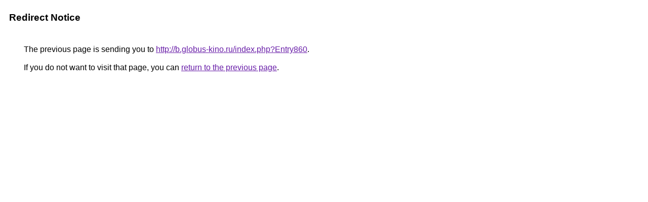

--- FILE ---
content_type: text/html; charset=UTF-8
request_url: http://alt1.toolbarqueries.google.dk/url?q=http://image.google.to/url?rct=j&sa=t&url=http://b.globus-kino.ru/index.php?Entry860
body_size: 847
content:
<html lang="en"><head><meta http-equiv="Content-Type" content="text/html; charset=UTF-8"><title>Redirect Notice</title><style>body,div,a{font-family:Roboto,Arial,sans-serif}body{background-color:var(--xhUGwc);margin-top:3px}div{color:var(--YLNNHc)}a:link{color:#681da8}a:visited{color:#681da8}a:active{color:#ea4335}div.mymGo{border-top:1px solid var(--gS5jXb);border-bottom:1px solid var(--gS5jXb);background:var(--aYn2S);margin-top:1em;width:100%}div.aXgaGb{padding:0.5em 0;margin-left:10px}div.fTk7vd{margin-left:35px;margin-top:35px}</style></head><body><div class="mymGo"><div class="aXgaGb"><font style="font-size:larger"><b>Redirect Notice</b></font></div></div><div class="fTk7vd">&nbsp;The previous page is sending you to <a href="http://b.globus-kino.ru/index.php?Entry860">http://b.globus-kino.ru/index.php?Entry860</a>.<br><br>&nbsp;If you do not want to visit that page, you can <a href="#" id="tsuid_oaUkaYLhB5qsw8cP0p_icQ_1">return to the previous page</a>.<script nonce="0fA4q9cr7Pij1-SjikuJhg">(function(){var id='tsuid_oaUkaYLhB5qsw8cP0p_icQ_1';(function(){document.getElementById(id).onclick=function(){window.history.back();return!1};}).call(this);})();(function(){var id='tsuid_oaUkaYLhB5qsw8cP0p_icQ_1';var ct='originlink';var oi='unauthorizedredirect';(function(){document.getElementById(id).onmousedown=function(){var b=document&&document.referrer,a="encodeURIComponent"in window?encodeURIComponent:escape,c="";b&&(c=a(b));(new Image).src="/url?sa=T&url="+c+"&oi="+a(oi)+"&ct="+a(ct);return!1};}).call(this);})();</script><br><br><br></div></body></html>